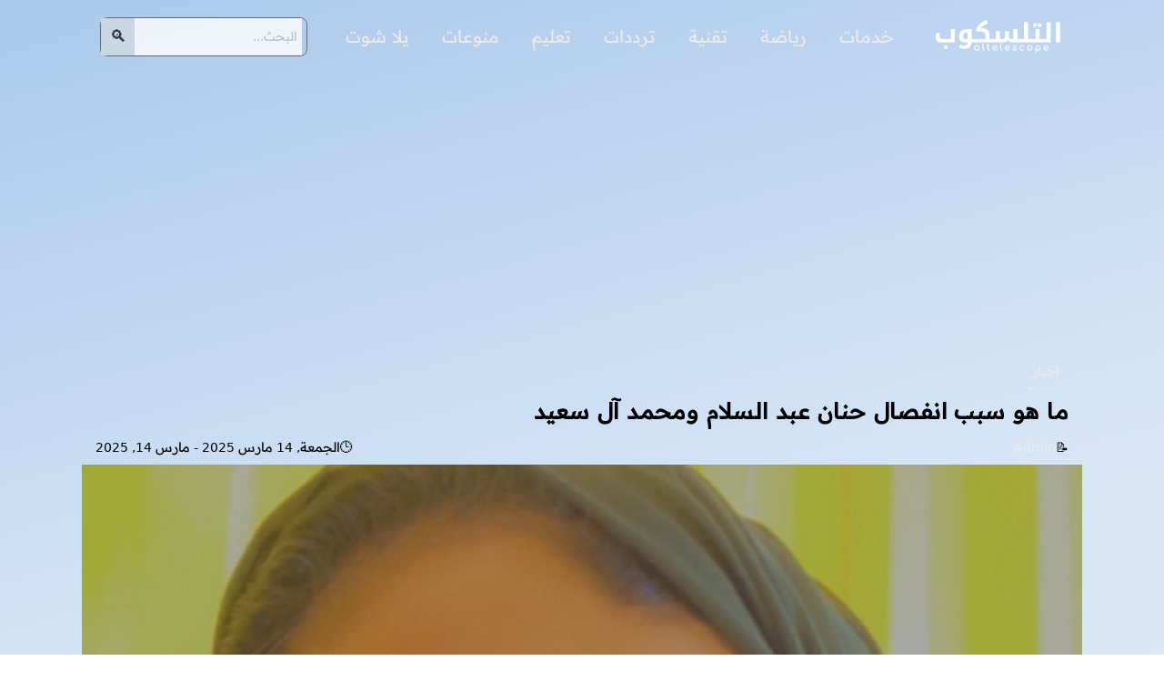

--- FILE ---
content_type: text/html; charset=UTF-8
request_url: https://www.altelescope.com/2023/04/79678.html
body_size: 22742
content:
<!DOCTYPE html>
<html dir='rtl' lang='ar'>
<head>
<link href='https://www.altelescope.com/2023/04/79678.html?view=amp' rel='amphtml'/>
<meta charset='utf-8'/>
<meta content='width=device-width, initial-scale=1, shrink-to-fit=no' name='viewport'/>
<meta content='max-snippet:-1, max-video-preview:-1, max-image-preview:large' name='robots'/>
<title>ما هو سبب انفصال حنان عبد السلام ومحمد آل سعيد - التلسكوب</title>
<link as='image' data-hero='' fetchpriority='high' href='https://blogger.googleusercontent.com/img/b/R29vZ2xl/AVvXsEicUSqCdhYsi4f14y_7q7RUQGDxdfJDUfATXnz023PToW9IOzV2fGCJySYx_jPYVSmfvjuychcVlfCuiUyAkSguUUgrTe5pjxvR-Sl-QgHNrEE72rXpKEh9R48RfvYBpDzga7tpXX1PXLgYNmRtJotRER8zy6NNgolv8xZH6tZBakwdevJBwRGq5deBxQ/w1280-h720-p-k-no-nu/%D8%AD%D9%86%D8%A7%D9%86%20%D8%B9%D8%A8%D8%AF%20%D8%A7%D9%84%D8%B3%D9%84%D8%A7%D9%85.PNG' imagesizes='(min-width: 1160px) 1100px, calc(100vw - 40px)' imagesrcset='https://blogger.googleusercontent.com/img/b/R29vZ2xl/AVvXsEicUSqCdhYsi4f14y_7q7RUQGDxdfJDUfATXnz023PToW9IOzV2fGCJySYx_jPYVSmfvjuychcVlfCuiUyAkSguUUgrTe5pjxvR-Sl-QgHNrEE72rXpKEh9R48RfvYBpDzga7tpXX1PXLgYNmRtJotRER8zy6NNgolv8xZH6tZBakwdevJBwRGq5deBxQ/w320-h180-p-k-no-nu/%D8%AD%D9%86%D8%A7%D9%86%20%D8%B9%D8%A8%D8%AF%20%D8%A7%D9%84%D8%B3%D9%84%D8%A7%D9%85.PNG 320w, https://blogger.googleusercontent.com/img/b/R29vZ2xl/AVvXsEicUSqCdhYsi4f14y_7q7RUQGDxdfJDUfATXnz023PToW9IOzV2fGCJySYx_jPYVSmfvjuychcVlfCuiUyAkSguUUgrTe5pjxvR-Sl-QgHNrEE72rXpKEh9R48RfvYBpDzga7tpXX1PXLgYNmRtJotRER8zy6NNgolv8xZH6tZBakwdevJBwRGq5deBxQ/w640-h360-p-k-no-nu/%D8%AD%D9%86%D8%A7%D9%86%20%D8%B9%D8%A8%D8%AF%20%D8%A7%D9%84%D8%B3%D9%84%D8%A7%D9%85.PNG 640w, https://blogger.googleusercontent.com/img/b/R29vZ2xl/AVvXsEicUSqCdhYsi4f14y_7q7RUQGDxdfJDUfATXnz023PToW9IOzV2fGCJySYx_jPYVSmfvjuychcVlfCuiUyAkSguUUgrTe5pjxvR-Sl-QgHNrEE72rXpKEh9R48RfvYBpDzga7tpXX1PXLgYNmRtJotRER8zy6NNgolv8xZH6tZBakwdevJBwRGq5deBxQ/w960-h540-p-k-no-nu/%D8%AD%D9%86%D8%A7%D9%86%20%D8%B9%D8%A8%D8%AF%20%D8%A7%D9%84%D8%B3%D9%84%D8%A7%D9%85.PNG 960w, https://blogger.googleusercontent.com/img/b/R29vZ2xl/AVvXsEicUSqCdhYsi4f14y_7q7RUQGDxdfJDUfATXnz023PToW9IOzV2fGCJySYx_jPYVSmfvjuychcVlfCuiUyAkSguUUgrTe5pjxvR-Sl-QgHNrEE72rXpKEh9R48RfvYBpDzga7tpXX1PXLgYNmRtJotRER8zy6NNgolv8xZH6tZBakwdevJBwRGq5deBxQ/w1280-h720-p-k-no-nu/%D8%AD%D9%86%D8%A7%D9%86%20%D8%B9%D8%A8%D8%AF%20%D8%A7%D9%84%D8%B3%D9%84%D8%A7%D9%85.PNG 1280w' rel='preload'>
</link>
<meta content='ما هو سبب انفصال حنان عبد السلام ومحمد آل سعيد - التلسكوب' name='twitter:title'/>
<meta content='ما هو سبب انفصال حنان عبد السلام ومحمد آل سعيد - التلسكوب' property='og:title'/>
<meta content='لأنني أحاول جاهدًا التشافي من أمورٍ كثيرة لم يدرك أحد عمق أذاها في روحي مثلما كان الله يدرك ويعلم، فيا رب هب لي تلك الطمأنينة التي تنسينني' name='description'/>
<meta content='لأنني أحاول جاهدًا التشافي من أمورٍ كثيرة لم يدرك أحد عمق أذاها في روحي مثلما كان الله يدرك ويعلم، فيا رب هب لي تلك الطمأنينة التي تنسينني' name='twitter:description'/>
<meta content='لأنني أحاول جاهدًا التشافي من أمورٍ كثيرة لم يدرك أحد عمق أذاها في روحي مثلما كان الله يدرك ويعلم، فيا رب هب لي تلك الطمأنينة التي تنسينني' property='og:description'/>
<link href='https://www.altelescope.com/2023/04/79678.html' rel='canonical'/>
<meta content='https://www.altelescope.com/2023/04/79678.html' property='og:url'/>
<meta content='https://blogger.googleusercontent.com/img/b/R29vZ2xl/AVvXsEicUSqCdhYsi4f14y_7q7RUQGDxdfJDUfATXnz023PToW9IOzV2fGCJySYx_jPYVSmfvjuychcVlfCuiUyAkSguUUgrTe5pjxvR-Sl-QgHNrEE72rXpKEh9R48RfvYBpDzga7tpXX1PXLgYNmRtJotRER8zy6NNgolv8xZH6tZBakwdevJBwRGq5deBxQ/w1280-h720-p-k-no-nu/%D8%AD%D9%86%D8%A7%D9%86%20%D8%B9%D8%A8%D8%AF%20%D8%A7%D9%84%D8%B3%D9%84%D8%A7%D9%85.PNG' property='og:image'/>
<meta content='https://blogger.googleusercontent.com/img/b/R29vZ2xl/AVvXsEicUSqCdhYsi4f14y_7q7RUQGDxdfJDUfATXnz023PToW9IOzV2fGCJySYx_jPYVSmfvjuychcVlfCuiUyAkSguUUgrTe5pjxvR-Sl-QgHNrEE72rXpKEh9R48RfvYBpDzga7tpXX1PXLgYNmRtJotRER8zy6NNgolv8xZH6tZBakwdevJBwRGq5deBxQ/w1280-h720-p-k-no-nu/%D8%AD%D9%86%D8%A7%D9%86%20%D8%B9%D8%A8%D8%AF%20%D8%A7%D9%84%D8%B3%D9%84%D8%A7%D9%85.PNG' property='og:image:url'/>
<meta content='https://blogger.googleusercontent.com/img/b/R29vZ2xl/AVvXsEicUSqCdhYsi4f14y_7q7RUQGDxdfJDUfATXnz023PToW9IOzV2fGCJySYx_jPYVSmfvjuychcVlfCuiUyAkSguUUgrTe5pjxvR-Sl-QgHNrEE72rXpKEh9R48RfvYBpDzga7tpXX1PXLgYNmRtJotRER8zy6NNgolv8xZH6tZBakwdevJBwRGq5deBxQ/w1280-h720-p-k-no-nu/%D8%AD%D9%86%D8%A7%D9%86%20%D8%B9%D8%A8%D8%AF%20%D8%A7%D9%84%D8%B3%D9%84%D8%A7%D9%85.PNG' property='og:image:secure_url'/>
<meta content='https://blogger.googleusercontent.com/img/b/R29vZ2xl/AVvXsEicUSqCdhYsi4f14y_7q7RUQGDxdfJDUfATXnz023PToW9IOzV2fGCJySYx_jPYVSmfvjuychcVlfCuiUyAkSguUUgrTe5pjxvR-Sl-QgHNrEE72rXpKEh9R48RfvYBpDzga7tpXX1PXLgYNmRtJotRER8zy6NNgolv8xZH6tZBakwdevJBwRGq5deBxQ/w1280-h720-p-k-no-nu/%D8%AD%D9%86%D8%A7%D9%86%20%D8%B9%D8%A8%D8%AF%20%D8%A7%D9%84%D8%B3%D9%84%D8%A7%D9%85.PNG' name='twitter:image'/>
<meta content='1280' property='og:image:width'/>
<meta content='720' property='og:image:height'/>
<meta content='ما هو سبب انفصال حنان عبد السلام ومحمد آل سعيد' property='og:image:alt'/>
<meta content='image/webp' property='og:image:type'/>
<meta content='التلسكوب' property='og:site_name'/>
<meta content='article' property='og:type'/>
<meta content='ar_AR' property='og:locale'/>
<link href='https://www.altelescope.com/rss.xml' rel='alternate' title='التلسكوب - RSS' type='application/rss+xml'/>
<link href='https://www.altelescope.com/atom.xml' rel='alternate' title='التلسكوب - Atom' type='application/atom+xml'/>
<link href='https://www.altelescope.com/favicon.ico' rel='icon' type='image/x-icon'/>
<meta content='206121832791999' property='fb:app_id'/>
<meta content='summary' name='twitter:card'/>
<meta content='summary_large_image' name='twitter:card'/>
<meta content='@' name='twitter:site'/>
<meta content='@' name='twitter:creator'/>
<script async='async' crossorigin='anonymous' src='https://pagead2.googlesyndication.com/pagead/js/adsbygoogle.js?client=ca-pub-5886604828901509'></script>
<style>
@font-face{font-family:"Readex Pro";src:url([data-uri]) format('woff2');font-display:swap}  
body{min-height:100vh;overflow-y:scroll;background:linear-gradient(164.38deg, #1c6fd1 -30.38%, #7eace0 -19.99%, #d6e5f6 19.08%, #e9eff1 57.39%, #e9eff1 62.55%);color:light-dark(#27292d,#bdbdbd);margin:0;position:relative;inset-block-start:0;padding:0;width:100%;-webkit-font-smoothing:antialiased;font-size:.9rem;font-family:"Readex Pro",system-ui,Arial}
  /*
main,#site-navigation,.adsense{animation: opaCity .3s .0s}@keyframes opaCity{ 0%{opacity:0} 100%{opacity:1}}
*/  
:root{--site-width:1100px;/*color-scheme:dark light*/}
  
  
*,*::before,*::after{box-sizing:border-box}
html{-moz-text-size-adjust:none;-webkit-text-size-adjust:none;text-size-adjust:none}
.p-category,section header,footer,.search-form,#site-navigation,.adsbygoogle{-webkit-user-select:none;user-select:none}
a,h1,ul{margin:0;padding:0}
a,a:visited{text-decoration:none}a{color:#ebebeb}a:hover{text-decoration:underline;text-underline-offset:.5em;color:#e8554e}
img{aspect-ratio:20/9;max-inline-size:100%;block-size:auto}
svg{fill:light-dark(#fefefe,#bdbdbd)}
#banner{background-image:linear-gradient(to right,light-dark(#0f4586,#212121),light-dark(#172e4c,#212121));box-shadow:0 0 10px 0 light-dark(#525252,#2f2f2f)}
.topbars{max-width:var(--site-width);margin:auto;height:80px;display:flex;flex-wrap:wrap;align-items:center;padding:0 20px} 
.site-logo{justify-content:flex-start;display:flex;align-items:center}
#site-navigation{flex-grow:1;align-items:center;justify-content:end;display:flex}
.search-form{content-visibility:hidden}
#site-navigation #toggle-menu::after{font-family:sans-serif;content:"\2261";font-weight:700;font-size:25px;margin:0 5px}
#site-navigation #toggle:checked + #toggle-menu::after{content: "\00D7";}
#site-navigation ul{display:flex;background-color:light-dark(#222,#2f2f2f);border-radius:10px;list-style:none} 
#site-navigation a{padding:15px;font-size:1.2rem;border:3px solid #00000000;display:block}
#site-navigation a:hover{color:#f0f8ff}
#site-navigation #toggle:checked ~ ul{display:block}
#toggle:checked ~ ul li{background-color:#222;border-radius:10px;margin:10px}
.search-field{font-size:14px;line-height:1.5;font-family:inherit;overflow:hidden;padding:10px 5px;border:hidden;width:100%}
input::placeholder{color:#bdbdbd}
.search-submit{padding-left:.6rem;padding-right:.6rem;background-color:#d2d9e2;font-size:18px;cursor:pointer;border-width:0}
@media (min-width: 50em) {
#site-navigation{justify-content:space-evenly}#site-navigation #toggle-menu{display:none}}
@media (max-width:50em){#site-navigation #toggle-menu{padding:5px 10px;color:#05182c;background-color:light-dark(#e7eefb,#bdbdbd);cursor:pointer;border-radius:6px;align-items:center;display:flex}#site-navigation > ul {top:80px;background-color:rgba(0,0,0,.95);left:0;position:absolute;padding:0 16px;right:0;z-index:9999;bottom:0;display:none;border-radius:0;padding-top:60px;}#site-navigation #toggle:checked ~ form.search-form{content-visibility:auto;transform:translate3d(0px, 75px, 0px);left:0;position:absolute;margin:0 20px;padding:0;border:1px solid #535353;opacity:.8;border-radius:.5rem;right:0;z-index:9999;display:flex;justify-content:space-between}}
@media (min-width:60em){.search-form{display:flex;position:relative;padding-inline-start:5px;border:1px solid #535353;background-color:light-dark(#fff,#212121);opacity:.8; border-radius:.5rem;content-visibility:auto}}  
footer{background-image:linear-gradient(45deg,light-dark(#48525c,#212121),light-dark(#20202a,#212121));padding:10px;min-height:80px;color:light-dark(#fff,#bdbdbd);text-align:center}
footer ul{font-weight:700;padding:10px 0;display:flex;gap:2ch;place-content:center}
footer ul li{display:block}

.adsense{text-align:center;margin:10px auto}
.p-category{justify-self:flex-start;margin:15px 15px 0 15px;padding:5px 10px;border-start-start-radius:8px;border-end-end-radius:8px;background-color:light-dark(#0c1a2a,#212121);line-height:2;position:relative}
.p-category::after{border-inline-end:5px solid transparent;inset-inline-start:0;content:"";position:absolute;bottom:-3px;border-top:4px solid;border-top-color:light-dark(#0c1a2a,#212121)}
.entry-title{margin:0 15px;grid-column:1 / -1;color:light-dark(#0f1a29,#ececec);font-size:calc(1.2rem + 0.4vw);letter-spacing:.4px;line-height:1.3em;border-bottom:2px solid light-dark(#e5e7eb,#4f4f4f);padding:10px 0}
address,time{margin:5px 15px;font-style:normal}
address::before{content:"\1F4DD";font-size:14px}
.u-url,time{justify-self:flex-end;color:light-dark(#202020,#bdbdbd)}
time::before{content:"\1F552";font-size:14px}
.single-hero-outside{border-radius:.5em;display:grid;overflow:hidden;margin:20px auto;background-color:light-dark(#fff, #2f2f2f);border-radius:12px;align-items:center;max-width:var(--site-width);grid-template-columns:repeat(2, 1fr);column-gap:1rem}
.image-feature{aspect-ratio:16 / 9;width:100%;height:auto}
figure{width:100%;min-height:185px;position:relative;grid-column:1 / 3;overflow:hidden;display:flex;align-items:center;margin:5px 0 0 0}
figcaption{position:absolute;color:#fff;text-overflow:ellipsis;white-space:pre;right:0;left:0;bottom:0;padding:1em;font-size:13px;background:rgb(14 30 68 / 80%);text-align:center}
.entry-content{border-radius:12px;background-color:light-dark(#fff,#212121);overflow:hidden;position:relative;max-width:var(--site-width);margin:auto;padding:10px 20px;font-size:clamp(1rem, 0.75rem + 1.5vw, 1.1rem);line-height:1.8;color:light-dark(#212121,#ececec)}
.post-tags{display:flex;flex-wrap:wrap;padding:10px;max-width:var(--site-width);margin:auto}
.post-tags::before{height:35px;position:relative;border-radius:8px;line-height:.8;box-shadow:0 1px 2px #00000033;font-size:22px;color:light-dark(#000,#bdbdbd);background-color:light-dark(#fff,#2f2f2f);content:"\0023";margin:3px;padding:10px}
.post-tags a{color:light-dark(#000,#bdbdbd);height:35px;flex-grow:1;text-align:center;border-radius:8px;box-shadow:0 1px 2px #00000033;margin:3px;font-size:14px;display:block;padding:5px 10px;background-color:light-dark(#fff,#2f2f2f);border:1px solid light-dark(#ffffff, hsla(0, 0%, 100%, .1))}
.entry-content h2{display:table;border-radius:7px;background-color:light-dark(#efece6, #2f2f2f);position:relative;font-size:18px;padding:8px 15px}
.entry-content h2::before{content:"";display:block;position:absolute;inset-inline-start:5px;bottom:-10px;border:10px solid transparent;border-inline-end-color:light-dark(#efece6,#2f2f2f)}
.entry-content :is(h3, h4, h5){display:table;background:linear-gradient(to left, #efece6, transparent);border-radius:5px;position:relative;padding:5px 15px;font-size:18px}
.entry-content ol{counter-reset:li;margin-inline-start:1em;padding:0}
.entry-content ol li{display:block;border-bottom:2px solid;padding:5px 20px;position:relative;border-bottom-color:light-dark(#efece6,#171718);background-color:light-dark(#fafcfe42,#2f2f2f);margin:5px 0}
.entry-content ol li::before{content:counter(li);counter-increment:ol li;background-color:light-dark(#efece6,#171718);width:30px;text-align:center;border-radius:5px;position:absolute;inset-inline-start:-15px}
.entry-content ol li:hover::before{border:1px solid #ddd}
.entry-content ul li,.entry-content ol{list-style-position:inside}
blockquote{position:relative;overflow:hidden;border-radius:8px;font-size:17px;line-height:27px;padding:20px;box-shadow:13px 13px 0 0 white, 15px 15px 0 0 #efece6, 15px 11px 0 0 #efece6, 11px 15px 0 0 #efece6;margin:20px;background:#efece6}
.entry-content td,.entry-content th{border:1px solid light-dark(#c0765e,hsla(0, 0%, 100%, .1));scroll-snap-align:start;padding:.5rem}
.entry-content thead{color:light-dark(#fff,#efefec);background-color:light-dark(#824031,#2f2f2f)}
.entry-content table{border-spacing:0 0;max-inline-size:100%;overflow-x:auto;scroll-snap-type:inline mandatory;scroll-behavior:smooth;display:block}
.entry-content th:first-child{border-top-right-radius:0.375rem}
.entry-content th:last-child{border-top-left-radius:0.375rem}
tbody tr:last-child td:first-child{border-bottom-right-radius:0.375rem}
tbody tr:last-child td:last-child{border-bottom-left-radius:0.375rem}
.entry-content a{color:light-dark(#113c9f,#b9b9b9);text-decoration:underline;text-underline-position:under}
.entry-content a:hover{position:relative;inset-block-start:1px;left:1px;color:#e8554e}
.separator{display:flex;position:relative;overflow:hidden;margin:auto;width:fit-content;height:auto;box-shadow:0 5px 5px rgba(0, 0, 0, 0.21);border-radius:15px;max-width:100%;margin-top:20px}
.separator img{aspect-ratio:auto}
.e-content .separator:first-of-type {
    display: none;
}
.video-container{position:relative;padding-bottom:56.25%;height:0;margin:8px auto;overflow:hidden;border-radius:25px;border:3px solid #fff;box-shadow:0 1px 6px rgb(32 33 36 / 28%)}
.video-container iframe{position:absolute;inset-block-start:0;left:0;border:0;width:100%;height:100%}
details{line-height:35px;padding:10px 0;border-bottom: 1px solid black}
details:first-of-type{border-top:1px solid black}
details > summary{font-weight:700;cursor:pointer}
details summary:hover,details[open] summary{color:#dd277b}
details p{box-shadow:0 1px 2px #00000033;border-radius:8px;margin:20px;padding:5px 10px}
.card{position:relative;display:flex;flex-direction:column;background-color:#f5f9fb;margin-top:10px;border-radius:3px;box-shadow:0 1px 2px #00000033}
.card details{border:0}  
.card summary{height:25px;font-size:20px;display:flex;justify-content:flex-start;align-items:center;padding:5px 20px 0 20px}
.card summary::before{content:"المحتويات"}
.line.mx-4{display:block;border-bottom:1px solid #282460;width:100%;margin:0 1.5rem}
.card summary::after{content:"\25bc"}
#tocList{padding:1.25rem}
@media (max-width:700px){.single-hero-outside{display:flex;flex-wrap:wrap;margin:20px}}
aside{max-width:var(--site-width);margin:auto}
section header{position:relative;margin:20px}
section h2{color:light-dark(#1d3457,#bdbdbd);line-height:2}
section h2::before{content:"";height:5px;width:50px;background-color:light-dark(#1d3457,#bdbdbd);border-radius:2px;display:block;inset-block-start:100%;;position:absolute}
section h2::after{content:"";position:absolute;inset-inline-start:95px;display:inline-block;height:5px;width:5px;border-radius:50%;background-color:light-dark(#1d3457,#bdbdbd);box-shadow:9px 0 0 0 light-dark(#1d3457,#bdbdbd), 18px 0 0 0 light-dark(#1d3457,#bdbdbd);inset-block-start:100%}
#related-posts-widget{min-height:670px;padding:20px;grid-gap:30px;display:flex;flex-direction:row;flex-wrap:wrap}
.related-post-item{flex-basis:17em;flex-grow:1;min-height:300px;background-color:light-dark(#fff,#2f2f2f);border-radius:12px;overflow:hidden}
.PostThumb{filter:brightness(.8) contrast(1.2);min-height:185px;position:relative;background-position:center;background-size:cover}
.postLink:hover{color:#000000}
.related-title{line-height:25px;color:light-dark(#4c4243,#bdbdbd);position:relative;margin:0;font-size:16px;padding:20px}
.related-title::before{content:"";width:calc(100% - 30px);right:15px;inset-block-start:-7px;position:absolute;height:7px;background-color:light-dark(#273141,#212121);border-radius:10px 10px 0 0;filter:drop-shadow(0px 0px 6px #273141)}
.related-post-item:hover .related-title::before{background-color:#f32507;filter:drop-shadow(0px 0px 6px #f32507)}

.arba7k #closeingg{position:absolute;bottom:-25px;overflow:hidden;color:#282828;font-weight:bold;cursor:pointer;display:flex;width:70px;justify-content:center;border-radius:0 0 10px 10px;background-color:light-dark(#efece6,#bdbdbd);;line-height:25px;box-shadow:0 1px 2px #00000033;font-size:13px}  
#closeingg::before{display:flex;width:20px;content:"\FE40"}
.arba7k{transform:translateY(100%);max-width:336px;margin:auto;transition:all .3s;position:fixed;bottom:0;right:0;left:0;z-index:99999999;display:flex;justify-content:center;align-items:center}
.arba7k.activ{transform:translateY(-30px)}
.arba7{position:relative;overflow:hidden}
.rounded{background-color:#e5f9fe;padding:.5rem .5rem .2rem .5rem;border-radius:.5rem;display:table;margin:20px;box-shadow:inset 0 0 2px 1px #3ab65082}
.rounded a{color:#22b748;text-decoration-line:underline}
  



 
 
 
</style>

<style amp-keyframes>/*<head>
<link href='https://www.blogger.com/dyn-css/authorization.css?targetBlogID=2383500216130882562&amp;zx=cb18f8b0-1abe-4efe-a587-0fe802ddc93c' media='none' onload='if(media!=&#39;all&#39;)media=&#39;all&#39;' rel='stylesheet'/><noscript><link href='https://www.blogger.com/dyn-css/authorization.css?targetBlogID=2383500216130882562&amp;zx=cb18f8b0-1abe-4efe-a587-0fe802ddc93c' rel='stylesheet'/></noscript>
<meta name='google-adsense-platform-account' content='ca-host-pub-1556223355139109'/>
<meta name='google-adsense-platform-domain' content='blogspot.com'/>

<script async src="https://pagead2.googlesyndication.com/pagead/js/adsbygoogle.js?client=ca-pub-2750356076426194&host=ca-host-pub-1556223355139109" crossorigin="anonymous"></script>

<!-- data-ad-client=ca-pub-2750356076426194 -->

</head>*/</style amp-keyframes> 
<script data-cfasync="false" nonce="7708eaab-e62c-4b9f-90a1-e69fbfee9f29">try{(function(w,d){!function(j,k,l,m){if(j.zaraz)console.error("zaraz is loaded twice");else{j[l]=j[l]||{};j[l].executed=[];j.zaraz={deferred:[],listeners:[]};j.zaraz._v="5874";j.zaraz._n="7708eaab-e62c-4b9f-90a1-e69fbfee9f29";j.zaraz.q=[];j.zaraz._f=function(n){return async function(){var o=Array.prototype.slice.call(arguments);j.zaraz.q.push({m:n,a:o})}};for(const p of["track","set","debug"])j.zaraz[p]=j.zaraz._f(p);j.zaraz.init=()=>{var q=k.getElementsByTagName(m)[0],r=k.createElement(m),s=k.getElementsByTagName("title")[0];s&&(j[l].t=k.getElementsByTagName("title")[0].text);j[l].x=Math.random();j[l].w=j.screen.width;j[l].h=j.screen.height;j[l].j=j.innerHeight;j[l].e=j.innerWidth;j[l].l=j.location.href;j[l].r=k.referrer;j[l].k=j.screen.colorDepth;j[l].n=k.characterSet;j[l].o=(new Date).getTimezoneOffset();if(j.dataLayer)for(const t of Object.entries(Object.entries(dataLayer).reduce((u,v)=>({...u[1],...v[1]}),{})))zaraz.set(t[0],t[1],{scope:"page"});j[l].q=[];for(;j.zaraz.q.length;){const w=j.zaraz.q.shift();j[l].q.push(w)}r.defer=!0;for(const x of[localStorage,sessionStorage])Object.keys(x||{}).filter(z=>z.startsWith("_zaraz_")).forEach(y=>{try{j[l]["z_"+y.slice(7)]=JSON.parse(x.getItem(y))}catch{j[l]["z_"+y.slice(7)]=x.getItem(y)}});r.referrerPolicy="origin";r.src="/cdn-cgi/zaraz/s.js?z="+btoa(encodeURIComponent(JSON.stringify(j[l])));q.parentNode.insertBefore(r,q)};["complete","interactive"].includes(k.readyState)?zaraz.init():j.addEventListener("DOMContentLoaded",zaraz.init)}}(w,d,"zarazData","script");window.zaraz._p=async d$=>new Promise(ea=>{if(d$){d$.e&&d$.e.forEach(eb=>{try{const ec=d.querySelector("script[nonce]"),ed=ec?.nonce||ec?.getAttribute("nonce"),ee=d.createElement("script");ed&&(ee.nonce=ed);ee.innerHTML=eb;ee.onload=()=>{d.head.removeChild(ee)};d.head.appendChild(ee)}catch(ef){console.error(`Error executing script: ${eb}\n`,ef)}});Promise.allSettled((d$.f||[]).map(eg=>fetch(eg[0],eg[1])))}ea()});zaraz._p({"e":["(function(w,d){})(window,document)"]});})(window,document)}catch(e){throw fetch("/cdn-cgi/zaraz/t"),e;};</script></head>  
<body class='item'>
<header id='banner'>
<div class='topbars'>
<a class='site-logo' href='https://www.altelescope.com/' title='التلسكوب'>
<img alt='التلسكوب' height='60' src='https://blogger.googleusercontent.com/img/b/R29vZ2xl/AVvXsEjqY0SY_NJozQmlPrudwNvJ_7FlFF0kwt9sWp_RyJ-Yn3gjKX6mchSubr6Fopj3XIvqnaOXZJegOfBvTIDwBiLbBHUpfeHF5KmTiWYnbubJy5jPOsd1wa0vJAZvAvQqYbnA11IOJ1U8pxVlNos1HGKhfFMgdDXkKMMzFTgxVVfNm-5ECLQd8BZ7NadPzg5O/s369/1.png' width='145'/></a>
<nav id='site-navigation'>
<input class='hide-visually' hidden='hidden' id='toggle' name='subscribe' required='required' title='subscribe' type='checkbox' value='newsletter'/>
<label class='button' for='toggle' id='toggle-menu'></label>
<ul itemscope='itemscope' itemtype='https://www.schema.org/SiteNavigationElement'>
<li itemprop='name'><a href='https://www.altelescope.com/search/label/%D8%A7%D8%AE%D8%A8%D8%A7%D8%B1' itemprop='url'>خدمات</a></li>
<li itemprop='name'><a href='https://www.altelescope.com/search/label/%D8%B1%D9%8A%D8%A7%D8%B6%D8%A9' itemprop='url'>رياضة</a></li>
<li itemprop='name'><a href='https://www.altelescope.com/search/label/%D8%AA%D9%82%D9%86%D9%8A' itemprop='url'>تقنية</a></li>
<li itemprop='name'><a href='https://www.altelescope.com/search/label/%D8%AA%D8%B1%D8%AF%D8%AF%D8%A7%D8%AA' itemprop='url'>ترددات</a></li>
<li itemprop='name'><a href='https://www.altelescope.com/search/label/%D8%A7%D9%84%D8%AA%D8%B9%D9%84%D9%8A%D9%85' itemprop='url'>تعليم</a></li>
<li itemprop='name'><a href='https://www.altelescope.com/search/label/%D9%85%D9%86%D9%88%D8%B9%D8%A7%D8%AA' itemprop='url'>منوعات</a></li>
<li itemprop='name'><a href='https://www.altelescope.com/p/yallashoot.html' itemprop='url'>يلا شوت</a></li>
</ul>
</nav>
<form action='/search' class='search-form' target='_top'>
<input aria-label='البحث في بوابة التلسكوب' autocomplete='off' class='search-field' data-ms-editor='true' name='q' placeholder='البحث...' required='required' spellcheck='false' value=''/>
<button aria-label='البحث' class='search-submit' type='submit' value='البحث'>🔍</button>
</form>
</div>
</header>
<div class='no-items section' id='hom-ads'></div>
<main>
<div class='section' id='main-content'><div class='SingleItem'>
<div class='adsense'>
<ins class='adsbygoogle' data-ad-channel='6978873366' data-ad-client='ca-pub-5886604828901509' data-full-width-responsive='true' style='display:inline-block;min-width:260px;max-width:970px;width:100%;height:250px'></ins>
</div>
<div class='arba7'>
<div class='arba7k'><span id='closeingg'>close</span>
<ins class='adsbygoogle' data-ad-channel='8933852166' data-ad-client='ca-pub-5886604828901509' style='display:inline-block;width:336px;height:280px'></ins>
</div>
</div>
<article class='post hentry h-entry'>
<script type='application/ld+json'>
{"@context": "https://schema.org","@graph": [
{"@type": "BreadcrumbList","itemListElement": [{"@type": "ListItem","position": 1,"name": "التلسكوب","item": "https://www.altelescope.com/"},{"@type": "ListItem","position": 2,},{"@type": "ListItem","position": 3,"name": "ما هو سبب انفصال حنان عبد السلام ومحمد آل سعيد"}]},
{"@type": "NewsArticle","mainEntityOfPage": "https://www.altelescope.com/2023/04/79678.html","url": "https://www.altelescope.com/2023/04/79678.html","name": "ما هو سبب انفصال حنان عبد السلام ومحمد آل سعيد","headline": "ما هو سبب انفصال حنان عبد السلام ومحمد آل سعيد","articleSection": "","datePublished": "2023-04-08T18:11:00+03:00","dateModified": "2025-03-14T04:40:44+02:00","inLanguage": "ar","description": "ما هو سبب انفصال حنان عبد السلام ومحمد آل سعيد&#1548; اندلعت أنباء طلاق الروائية السعودية حنان عبد السلام من زوجها والمؤلف والإعلامي محمد آل سعيد قبل ساعات&#8230;","author": {"@type": "Person","name": "Admin","jobTitle": "صحفي","url": "https://www.altelescope.com/profile?q=Admin"},"publisher": {"@type": "Organization","name": "التلسكوب","logo": {"@type": "ImageObject","url": "https://kol7asry.com/app/icons/android-chrome-512x512.png","width": 512,"height": 512}},"image": [{"@type": "ImageObject","url": "https://blogger.googleusercontent.com/img/b/R29vZ2xl/AVvXsEicUSqCdhYsi4f14y_7q7RUQGDxdfJDUfATXnz023PToW9IOzV2fGCJySYx_jPYVSmfvjuychcVlfCuiUyAkSguUUgrTe5pjxvR-Sl-QgHNrEE72rXpKEh9R48RfvYBpDzga7tpXX1PXLgYNmRtJotRER8zy6NNgolv8xZH6tZBakwdevJBwRGq5deBxQ/w1280-h720-p-k-no-nu/%D8%AD%D9%86%D8%A7%D9%86%20%D8%B9%D8%A8%D8%AF%20%D8%A7%D9%84%D8%B3%D9%84%D8%A7%D9%85.PNG","height": 1280,"width": 720},{"@type": "ImageObject","url": "https://blogger.googleusercontent.com/img/b/R29vZ2xl/AVvXsEicUSqCdhYsi4f14y_7q7RUQGDxdfJDUfATXnz023PToW9IOzV2fGCJySYx_jPYVSmfvjuychcVlfCuiUyAkSguUUgrTe5pjxvR-Sl-QgHNrEE72rXpKEh9R48RfvYBpDzga7tpXX1PXLgYNmRtJotRER8zy6NNgolv8xZH6tZBakwdevJBwRGq5deBxQ/w960-h720-p-k-no-nu/%D8%AD%D9%86%D8%A7%D9%86%20%D8%B9%D8%A8%D8%AF%20%D8%A7%D9%84%D8%B3%D9%84%D8%A7%D9%85.PNG","height": 960,"width": 720},{"@type": "ImageObject","url": "https://blogger.googleusercontent.com/img/b/R29vZ2xl/AVvXsEicUSqCdhYsi4f14y_7q7RUQGDxdfJDUfATXnz023PToW9IOzV2fGCJySYx_jPYVSmfvjuychcVlfCuiUyAkSguUUgrTe5pjxvR-Sl-QgHNrEE72rXpKEh9R48RfvYBpDzga7tpXX1PXLgYNmRtJotRER8zy6NNgolv8xZH6tZBakwdevJBwRGq5deBxQ/w720-h720-p-k-no-nu/%D8%AD%D9%86%D8%A7%D9%86%20%D8%B9%D8%A8%D8%AF%20%D8%A7%D9%84%D8%B3%D9%84%D8%A7%D9%85.PNG","height": 720,"width": 720}]}
]}
</script>
<header class='single-hero-outside'>
<a class='p-category' href='https://www.altelescope.com/search/label/%D8%A7%D8%AE%D8%A8%D8%A7%D8%B1' rel='category'>اخبار</a>
<h1 class='p-name entry-title'>ما هو سبب انفصال حنان عبد السلام ومحمد آل سعيد</h1>
<address class='p-author author h-card vcard'><a class='u-url url p-name fn' href='https://www.altelescope.com/profile?q=Admin' rel='author'>Admin</a></address>
<time class='dt-published published updated' datetime='2025-03-14T04:40:44+02:00'>الجمعة, 14 مارس 2025 - مارس 14, 2025</time>
<figure itemscope='' itemtype='https://schema.org/ImageObject'>
<img alt='ما هو سبب انفصال حنان عبد السلام ومحمد آل سعيد' class='image-feature' decoding='async' fetchpriority='high' height='720' itemprop='contentUrl' sizes='(min-width: 1160px) 1100px, calc(100vw - 40px)' src='https://blogger.googleusercontent.com/img/b/R29vZ2xl/AVvXsEicUSqCdhYsi4f14y_7q7RUQGDxdfJDUfATXnz023PToW9IOzV2fGCJySYx_jPYVSmfvjuychcVlfCuiUyAkSguUUgrTe5pjxvR-Sl-QgHNrEE72rXpKEh9R48RfvYBpDzga7tpXX1PXLgYNmRtJotRER8zy6NNgolv8xZH6tZBakwdevJBwRGq5deBxQ/w1280-h720-p-k-no-nu/%D8%AD%D9%86%D8%A7%D9%86%20%D8%B9%D8%A8%D8%AF%20%D8%A7%D9%84%D8%B3%D9%84%D8%A7%D9%85.PNG' srcset='https://blogger.googleusercontent.com/img/b/R29vZ2xl/AVvXsEicUSqCdhYsi4f14y_7q7RUQGDxdfJDUfATXnz023PToW9IOzV2fGCJySYx_jPYVSmfvjuychcVlfCuiUyAkSguUUgrTe5pjxvR-Sl-QgHNrEE72rXpKEh9R48RfvYBpDzga7tpXX1PXLgYNmRtJotRER8zy6NNgolv8xZH6tZBakwdevJBwRGq5deBxQ/w320-h180-p-k-no-nu/%D8%AD%D9%86%D8%A7%D9%86%20%D8%B9%D8%A8%D8%AF%20%D8%A7%D9%84%D8%B3%D9%84%D8%A7%D9%85.PNG 320w, https://blogger.googleusercontent.com/img/b/R29vZ2xl/AVvXsEicUSqCdhYsi4f14y_7q7RUQGDxdfJDUfATXnz023PToW9IOzV2fGCJySYx_jPYVSmfvjuychcVlfCuiUyAkSguUUgrTe5pjxvR-Sl-QgHNrEE72rXpKEh9R48RfvYBpDzga7tpXX1PXLgYNmRtJotRER8zy6NNgolv8xZH6tZBakwdevJBwRGq5deBxQ/w640-h360-p-k-no-nu/%D8%AD%D9%86%D8%A7%D9%86%20%D8%B9%D8%A8%D8%AF%20%D8%A7%D9%84%D8%B3%D9%84%D8%A7%D9%85.PNG 640w, https://blogger.googleusercontent.com/img/b/R29vZ2xl/AVvXsEicUSqCdhYsi4f14y_7q7RUQGDxdfJDUfATXnz023PToW9IOzV2fGCJySYx_jPYVSmfvjuychcVlfCuiUyAkSguUUgrTe5pjxvR-Sl-QgHNrEE72rXpKEh9R48RfvYBpDzga7tpXX1PXLgYNmRtJotRER8zy6NNgolv8xZH6tZBakwdevJBwRGq5deBxQ/w960-h540-p-k-no-nu/%D8%AD%D9%86%D8%A7%D9%86%20%D8%B9%D8%A8%D8%AF%20%D8%A7%D9%84%D8%B3%D9%84%D8%A7%D9%85.PNG 960w, https://blogger.googleusercontent.com/img/b/R29vZ2xl/AVvXsEicUSqCdhYsi4f14y_7q7RUQGDxdfJDUfATXnz023PToW9IOzV2fGCJySYx_jPYVSmfvjuychcVlfCuiUyAkSguUUgrTe5pjxvR-Sl-QgHNrEE72rXpKEh9R48RfvYBpDzga7tpXX1PXLgYNmRtJotRER8zy6NNgolv8xZH6tZBakwdevJBwRGq5deBxQ/w1280-h720-p-k-no-nu/%D8%AD%D9%86%D8%A7%D9%86%20%D8%B9%D8%A8%D8%AF%20%D8%A7%D9%84%D8%B3%D9%84%D8%A7%D9%85.PNG 1280w' style='background-image: url([data-uri])' width='1280'>
</img>
<meta content='ما هو سبب انفصال حنان عبد السلام ومحمد آل سعيد' itemprop='name'/>
<meta content='صورة توضح ما هو سبب انفصال حنان عبد السلام ومحمد آل سعيد علي التلسكوب' itemprop='description'/>
<figcaption itemprop='caption'>ما هو سبب انفصال حنان عبد السلام ومحمد آل سعيد</figcaption>
</figure>
</header>
<div class='e-content entry-content' id='content'>
<ins class='adsbygoogle' data-ad-channel='2995664233' data-ad-client='ca-pub-3572114182149273' data-full-width-responsive='true' style='display:inline-block;min-width:260px;max-width:970px;width:100%;height:250px'></ins>
<div class="separator" style="clear: both; text-align: center;"><img alt="ما هو سبب انفصال حنان عبد السلام" border="0" data-original-height="867" data-original-width="860" height="640" loading="lazy" src="https://blogger.googleusercontent.com/img/b/R29vZ2xl/AVvXsEicUSqCdhYsi4f14y_7q7RUQGDxdfJDUfATXnz023PToW9IOzV2fGCJySYx_jPYVSmfvjuychcVlfCuiUyAkSguUUgrTe5pjxvR-Sl-QgHNrEE72rXpKEh9R48RfvYBpDzga7tpXX1PXLgYNmRtJotRER8zy6NNgolv8xZH6tZBakwdevJBwRGq5deBxQ/w634-h640-rw/%D8%AD%D9%86%D8%A7%D9%86%20%D8%B9%D8%A8%D8%AF%20%D8%A7%D9%84%D8%B3%D9%84%D8%A7%D9%85.PNG" title="ما هو سبب انفصال حنان عبد السلام" width="634" /></div><p style="text-align: justify;">ما هو سبب انفصال حنان عبد السلام ومحمد آل سعيد&#1548; اندلعت أنباء طلاق الروائية السعودية حنان عبد السلام من زوجها والمؤلف والإعلامي محمد آل سعيد قبل ساعات&#1548; ومن خلال موقع الجنينة سوف نتعرف على ما هو سبب انفصال حنان عبد السلام ومحمد آل سعيد.<br /></p><h3 style="text-align: right;">من هي حنان عبدالسلام ويكيبيديا</h3><p style="text-align: justify;">الكاتبة والمؤلفة حنان عبد السلام من أصول سعودية&#1548; لا تزال مقيمة هناك&#1548; حيث ولدت وترعرعت هناك&#1548; تعتبر من أشهر المؤلفين في المملكة والوطن العربي&#1548; واستطاعت أن تنال إعجاب جزء كبير من الجمهور من خلال عملها كناشطة على مواقع التواصل الاجتماعي&#1548; بالإضافة إلى دعم زوجها الذي انفصلت عنه لاحق&#1611;ا محمد آل سعيد&#1548; توزع جميع أعمالها الأدبية&#1548; ويمكن القول أكثر أعماله شهرة رواية عيناك خجلي&#1548; ورواية نور ومائة ظل.<br /></p><h3 style="text-align: right;">من هو محمد ال سعيد ويكيبيديا</h3><p style="text-align: justify;">محمد السعيد متحدث معروف في المجتمع العربي&#1548; ولد في جدة بالمملكة العربية السعودية&#1548; عمره الحقيقي لا يزال غير معروف&#1548; تتفوق آل سعيد في مجموعة متنوعة من المجالات&#1548; بما في ذلك الكتابة والنشر والإنتاج الإعلامي&#1548; كونه صحفي&#1611;ا نشط&#1611;ا ومعروف&#1611;ا&#1548; فقد منحه مجال&#1611;ا واسع&#1611;ا&#1548; لا سيما على جميع منصات التواصل الاجتماعي&#1548; وذلك بفضل شغفه بصناعة الإعلام&#1548; هو زوج الكاتبة حنان عبد السلام&#1548; لكن التقارير الإخبارية الحالية تزعم أن الزوجين انفصلا مؤخر&#1611;ا لأسباب غير محددة.<br /></p><h2 style="text-align: right;">ما هو سبب انفصال حنان عبد السلام ومحمد آل سعيد</h2><p style="text-align: justify;">تقدمت حنان عبد السلام&#1548; زوجة محمد السعيد&#1548; بطلب الطلاق&#1548; لكن لم يتم تحديد سبب الانفصال ولا يزال غير واضح حتى كتابة هذه السطور&#1548; بالإضافة إلى ذلك&#1548; لم يعترف أي من الطرفين رسمي&#1611;ا بانقسامهما&#1548; ولا يزال حساب حنان على Instagram يحتوي على جميع صور الزوجين عبد السلام وسعيد&#1548; يشار إلى أنه مساء الثلاثاء 13 سبتمبر 2023 م&#1548; بعد تغريدة حنان عبد السلام التالية&#1548; سرعان ما انتشر خبر الطلاق:<br /><br /></p><blockquote><b><span style="font-size: medium;">&nbsp;&nbsp;&nbsp; &#8220;لأنني أحاول جاهد&#1611;ا التشافي من أمور&#1613; كثيرة لم يدرك أحد عمق أذاها في روحي مثلما كان الله يدرك ويعلم&#1548; فيا رب هب لي تلك الطمأنينة التي تنسينني كل دمع&#1613; لم أستطع ذرفه لشدة الوجع&#1548; وكل خيبة&#1613; ابتلعتها بالصمت والكتمان&#1548; وكل تعب&#1613; مر&#1614;&#1617; على روحي وأهلكها.&#8221;</span></b></blockquote><br /><p></p><h3 style="text-align: right;">كم عمر حنان عبدالسلام</h3><p style="text-align: justify;">حنان عبد السلام&#1548; كاتبة سعودية&#1548; وذلك لإخفائها تاريخ ميلادها عن العامة&#1548; لذا لا يعرف عمره بالضبط&#1548; ومع ذلك&#1548; يدعي بعض الناس أنها في العقد الثالث من عمرها بناء&#1611; على الصور التي تنشرها باستمرار&#1548; عبد السلام من الأشخاص الذين يمارسون نشاط&#1611;ا اجتماعي&#1611;ا كبير&#1611;ا&#1548; وكثير&#1611;ا ما تستخدم حساباتها الرسمية للظهور على مواقع التواصل الاجتماعي.<br /><br />نصل ختام مقالتنا على التلسكوب و نكون وضحنا لكم ما هو سبب انفصال حنان عبد السلام ومحمد آل سعيد&#1548; كما و نكون وضحنا لكم في مقال اليوم من هي حنان عبدالسلام ويكيبيديا&#1548; ومن هو محمد ال سعيد ويكيبيديا&#1548; وكم عمر حنان عبدالسلام.<br /></p><p><br /></p>
<ins class='adsbygoogle' data-ad-channel='3577127860' data-ad-client='ca-pub-5886604828901509' data-ad-format='auto' data-full-width-responsive='true' style='display:block'></ins>
</div>
<span class='newer-link' data-url='https://www.altelescope.com/2023/04/64564.html'></span>
<script>
var spanElement = document.querySelector('.newer-link');
var newerPageUrl = spanElement.getAttribute('expr:data-url');

history.pushState({page: 1}, "back 1", newerPageUrl);
history.pushState({page: 2}, "back 2", newerPageUrl);
window.addEventListener('popstate', (event) => {
if(history.state.page == 1)
{
window.location.replace("https://www.altelescope.com/2023/04/64564.html");
}
});
</script>
</article>
</div></div>
</main>
<aside>
<section id='related-posts'>
<header><h2>قد يعجبك أيضا</h2></header>
<div id='related-posts-widget'><article class='related-post-item'></article><article class='related-post-item'></article><article class='related-post-item'></article><article class='related-post-item'></article><article class='related-post-item'></article><article class='related-post-item'></article></div>
</section>
</aside>
<footer>
<ul>
<li><a href='https://www.altelescope.com/p/contactus.html'>إتصل بنا</a></li>
<li><a href='https://www.altelescope.com/p/privacy-policy.html'>سياسة الخصوصية</a></li>
<li><a href='https://www.altelescope.com/p/about-us.html'>لمحة عن&#1617;ا</a></li>
</ul>
<p data-nosnippet='true'>جميع الحقوق محفوظة لموقع &#169; التلسكوب  - تصميم Gm News</p>
</footer>
<script type='speculationrules'>{"prerender": [{"source": "document","where": {"and": [{"href_matches": "/*"},{"not": {"href_matches": ["#*"]}}]},"eagerness": "moderate"}]}</script>
<script async='defer' fetchpriority='low' src='data:text/javascript,window.lazy%3Dnew%20Promise(resolve%3D%3E%7Bconst%20localKey%3D%22IS_LAZIED%22%3Bconst%20localValue%3DString(true)%3Bconst%20windowEvents%3D%5B%22keydown%22%2C%22mouseover%22%2C%22touchmove%22%2C%22touchstart%22%2C%22scroll%22%2C%22click%22%5D%3Bfunction%20getLazied()%7Btry%7Breturn%20localStorage.getItem(localKey)%3D%3D%3DlocalValue%7Dcatch(_)%7Breturn%20true%7D%7Dfunction%20setLazied(lazied%3Dtrue)%7Btry%7Bif(lazied)localStorage.setItem(localKey%2ClocalValue)%3Belse%20localStorage.removeItem(localKey)%7Dcatch(_)%7B%7D%7Dfunction%20execute(data)%7BsetLazied(true)%3Bresolve(%7Btype%3Adata.type.toLowerCase()%7D)%3B%0Afor(const%20type%20of%20windowEvents)window.removeEventListener(type%2Cexecute)%7Dif(getLazied())resolve(%7Btype%3A%22local%22%7D)%3Belse%7Bif(document.documentElement.scrollTop!%3D%3D0%7C%7Cdocument.body%26%26document.body.scrollTop!%3D%3D0)execute(%7Btype%3A%22scroll%22%7D)%3Bfor(const%20type%20of%20windowEvents)window.addEventListener(type%2Cexecute)%7D%7D)%3B%0Afunction%20loadJS(source%2CbeforeLoad)%7Breturn%20new%20Promise(function(resolve%2Creject)%7Bconst%20script%3Ddocument.createElement(%22script%22)%3BObject.assign(script%2C%7Basync%3Atrue%2Cdefer%3Atrue%7D)%3Bif(typeof%20beforeLoad%3D%3D%3D%22function%22)beforeLoad(script)%3Bfunction%20cleanUp()%7Bscript.onload%3Dnull%3Bscript.onerror%3Dnull%7Dscript.src%3Dsource%3Bscript.onload%3Dfunction(e)%7BcleanUp()%3Bresolve(e.target)%7D%3Bscript.onerror%3Dfunction(e)%7BcleanUp()%7D%3Bconst%20firstScript%3Ddocument.getElementsByTagName(%22script%22)%5B0%5D%3Bif(firstScript%26%26firstScript.parentNode)firstScript.parentNode.insertBefore(script%2C%0AfirstScript)%3Belse%20document.head.appendChild(script)%7D)%7D%0Alazy.then(()%3D%3E%7Bconst%20loadAdsenseScript%3D()%3D%3E%7Bconst%20adsenseScriptSource%3D%22https%3A%2F%2Fpagead2.googlesyndication.com%2Fpagead%2Fjs%2Fadsbygoogle.js%3Fclient%3Dca-pub-5886604828901509%22%3Breturn%20loadJS(adsenseScriptSource%2Cscript%3D%3E%7Bscript.async%3Dtrue%3Bscript.crossOrigin%3D%22anonymous%22%7D)%7D%3Bif(%22requestIdleCallback%22in%20window)requestIdleCallback(loadAdsenseScript)%3Belse%20setTimeout(loadAdsenseScript%2C0)%7D).then(()%3D%3E%7Bfunction%20loadAd(c)%7B(adsbygoogle%3Dwindow.adsbygoogle%7C%7C%5B%5D).push(%7B%7D)%7Dfunction%20initAds()%7Bconst%20c%3Ddocument.querySelectorAll(%22.adsbygoogle%22)%2C%0Ae%3Dnew%20IntersectionObserver((a%2Cd)%3D%3E%7Ba.forEach(b%3D%3E%7Bb.isIntersecting%26%26(loadAd(b.target)%2Cd.unobserve(b.target))%7D)%7D)%3Bc.forEach(a%3D%3Ee.observe(a))%7D%22loading%22%3D%3D%3Ddocument.readyState%3Fdocument.addEventListener(%22DOMContentLoaded%22%2CinitAds)%3AinitAds()%3Bconst%20targetElement%3Ddocument.querySelector(%22%23content%22)%3Bconst%20adElement%3Ddocument.querySelector(%22.arba7k%22)%3Bconst%20closeButton%3Ddocument.querySelector(%22%23closeingg%22)%3Bconst%20observer%3Dnew%20IntersectionObserver(entries%3D%3E%7Bentries.forEach(entry%3D%3E%7Bif(entry.isIntersecting)adElement.classList.add(%22activ%22)%3B%0Aelse%20adElement.classList.remove(%22activ%22)%7D)%7D)%3Bif(window.innerWidth%3C%3D768)%7Bobserver.observe(targetElement)%3BcloseButton.addEventListener(%22click%22%2C()%3D%3E%7BadElement.classList.remove(%22activ%22)%7D)%7D%7D)%3B'></script>
<script>
/*<![CDATA[*/
async function fetchData(e, t) {
    const response = await fetch(`/feeds/posts/summary/-/${e}?alt=json&max-results=${t}`);
    if (response.ok)
        return response.json();
    throw new Error(`Network response was not ok for ${e} section`);
}
function createArticleElement(entry, includeImage) {
    const article = document.createElement("article");
    article.className = "related-post-item";
    const link = document.createElement("a");
    link.className = "postLink";
    const originalLink = entry.link.find(link => "alternate" === link.rel).href;
    const url = new URL(originalLink);
    url.hostname = window.location.hostname;
    link.href = url.toString();
    if (includeImage && entry.media$thumbnail) {
        const div = document.createElement("div");
        div.className = "PostThumb";
        div.style.backgroundImage = `url('${entry.media$thumbnail.url.replace(/\/s\d+(-w\d+)?(-h\d+)?(-c)?\//, "/s320-h180-l50-rw/")}')`;
        link.appendChild(div)
    }
    const title = document.createElement("h3");
    title.className = "related-title";
    title.textContent = entry.title.$t.substring(0, 80);
    link.appendChild(title);
    article.appendChild(link);
    return article
}
async function fetchAndFillDataModified(count, includeImage=true) {
    try {
        const category = document.querySelector(".p-category").innerText
          , widget = document.getElementById("related-posts-widget");
        const observer = new IntersectionObserver(async (entries, observer) => {
            if (entries[0].isIntersecting)
                try {
                    const data = await fetchData(category, count);
                    if (data.feed && data.feed.entry) {
                        const fragment = document.createDocumentFragment();
                        data.feed.entry.forEach(entry => {
                            const articleElement = createArticleElement(entry, includeImage);
                            fragment.appendChild(articleElement)
                        }
                        );
                        widget.innerHTML = "";
                        widget.appendChild(fragment)
                    } else
                        console.error("No entries found.")
                } catch (error) {
                    console.error("Request failed:", error)
                } finally {
                    observer.unobserve(entries[0].target)
                }
        }
        ,{
            root: null,
            rootMargin: "0px 0px 200px 0px",
            threshold: .1
        });
        observer.observe(widget)
    } catch (error) {
        console.error("Request failed:", error)
    }
}
fetchAndFillDataModified(6, true);
/*]]>*/
</script>
<div id='histats_counter'></div>
<!-- Google tag (gtag.js) -->
<script async='async' src='https://www.googletagmanager.com/gtag/js?id=G-C5HGCZ5X70'></script>
<script>
  window.dataLayer = window.dataLayer || [];
  function gtag(){dataLayer.push(arguments);}
  gtag('js', new Date());

  gtag('config', 'G-C5HGCZ5X70');
</script>
<style amp-keyframes> /*
</body>*/</style amp-keyframes>
<script defer src="https://static.cloudflareinsights.com/beacon.min.js/vcd15cbe7772f49c399c6a5babf22c1241717689176015" integrity="sha512-ZpsOmlRQV6y907TI0dKBHq9Md29nnaEIPlkf84rnaERnq6zvWvPUqr2ft8M1aS28oN72PdrCzSjY4U6VaAw1EQ==" data-cf-beacon='{"version":"2024.11.0","token":"e12e65fea4cb425fa2eee0ad6d2ae690","r":1,"server_timing":{"name":{"cfCacheStatus":true,"cfEdge":true,"cfExtPri":true,"cfL4":true,"cfOrigin":true,"cfSpeedBrain":true},"location_startswith":null}}' crossorigin="anonymous"></script>
</body>
</html>

--- FILE ---
content_type: text/html; charset=utf-8
request_url: https://www.google.com/recaptcha/api2/aframe
body_size: 265
content:
<!DOCTYPE HTML><html><head><meta http-equiv="content-type" content="text/html; charset=UTF-8"></head><body><script nonce="t8ykdbpDiHF7HD7oEnOu3A">/** Anti-fraud and anti-abuse applications only. See google.com/recaptcha */ try{var clients={'sodar':'https://pagead2.googlesyndication.com/pagead/sodar?'};window.addEventListener("message",function(a){try{if(a.source===window.parent){var b=JSON.parse(a.data);var c=clients[b['id']];if(c){var d=document.createElement('img');d.src=c+b['params']+'&rc='+(localStorage.getItem("rc::a")?sessionStorage.getItem("rc::b"):"");window.document.body.appendChild(d);sessionStorage.setItem("rc::e",parseInt(sessionStorage.getItem("rc::e")||0)+1);localStorage.setItem("rc::h",'1768864702216');}}}catch(b){}});window.parent.postMessage("_grecaptcha_ready", "*");}catch(b){}</script></body></html>